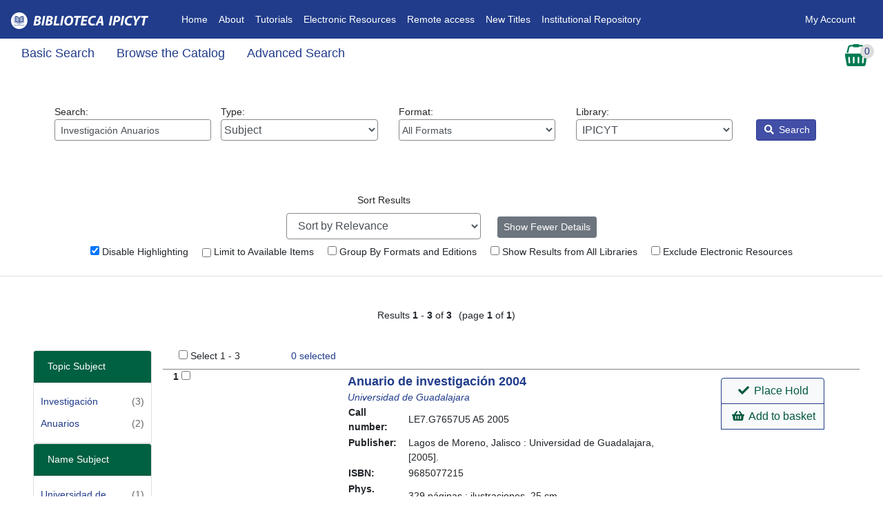

--- FILE ---
content_type: text/html; encoding=utf8
request_url: https://biblioteca.ipicyt.edu.mx/eg/opac/results?detail_record_view=1;no_highlight=1;query=Investigaci%C3%B3n%20Anuarios;qtype=subject
body_size: 76332
content:


<!DOCTYPE html>
<html lang='en-US'>
    <head prefix="og: http://ogp.me/ns#">
        <meta charset="utf-8" />
        <meta http-equiv="X-UA-Compatible" content="IE=edge" />
        
        <meta name = "viewport" content = "width=device-width, initial-scale = 1.0">
        <!--Added bootstrap dependancies-->
        <link rel="stylesheet" href="https://biblioteca.ipicyt.edu.mx/opac/deps/node_modules/bootstrap/dist/css/bootstrap.min.css?106352">
        <link rel="stylesheet"  href="https://biblioteca.ipicyt.edu.mx/opac/deps/node_modules/@fortawesome/fontawesome-free/css/all.css?106352" />
        <link rel="stylesheet"  href="https://biblioteca.ipicyt.edu.mx/opac/deps/node_modules/bootstrap-datepicker/dist/css/bootstrap-datepicker.css?106352" />
        <link rel="stylesheet"  href="https://biblioteca.ipicyt.edu.mx/css/skin/default/opac/semiauto.css?106352" />
        <link rel="stylesheet" href="/eg/opac/css/style.css?106352&amp;dir=ltr" />
          <link rel="stylesheet" href="/eg/opac/css/mediaQuery.css?106352" />
        

           

        
        
        

        <title>               Search Results: Investigación Anuarios - IPICYT</title>
        <link rel="unapi-server" type="application/xml" title="unAPI" href="/opac/extras/unapi" />
        <link type="application/opensearchdescription+xml" rel='search' title="IPICYT OpenSearch" href="/opac/extras/opensearch/1.1/CONS/-/osd.xml" />
        <meta name="robots" content="noindex,follow">
<meta property="og:title" content="Search Results: Investigación Anuarios" />
<meta property="og:site_name" content="IPICYT" />
        
        <style>
            @import "https://biblioteca.ipicyt.edu.mx/js/dojo/dijit/themes/tundra/tundra.css?106352";
        </style>
        

        
            



            



        
        




<script  src="https://biblioteca.ipicyt.edu.mx/opac/deps/node_modules/jquery/dist/jquery.min.js"></script>

		<script>
			$(document).ready(function(){
				$("#loginModal").on('shown.bs.modal', function(){
					$(this).find('#username_field').focus();
				});
                // password visibility eye
                let btn = document.getElementById('show_password');
                let input = document.getElementById('password_field');
                let icon = btn.querySelector('i');
                btn.addEventListener('click', () => {
                    if(input.type == 'password'){
                        input.type = 'text';
                        icon.setAttribute('class', 'fas fa-eye');
                        btn.setAttribute('aria-checked', 'true');
                        input.setAttribute('aria-description', "Your password is visible!");
                    }else {
                        input.type = 'password';
                        icon.setAttribute('class', 'fas fa-eye-slash');
                        btn.setAttribute('aria-checked', 'false');
                        input.setAttribute('aria-description', "Your password is not visible.");
                    }
                    input.focus();
                });
                let loginForm = document.getElementById('login_form');
                loginForm.addEventListener('submit', ()=>{
                    input.type = 'password';
                });
			});
		</script>

    </head>
    <body class="tundra d-flex flex-column min-vh-100">
        <h1 class="sr-only">Catalog</h1>
        
       <div class="mb-3">
        

<div id="header-wrap">
<nav class="navbar navbar-expand-lg navbar-dark ">
<!--Home-->
  <a class="navbar-brand" href="/eg/opac/"><img id="topnav_logo_image" alt="Evergreen Logo" src="https://biblioteca.ipicyt.edu.mx/opac/images/small_logo.png?106352" class="mr-2" /></a>

  <button class="navbar-toggler" type="button" data-toggle="collapse" data-target="#navbarNav" aria-controls="navbarNav" aria-expanded="false" aria-label="Toggle navigation">
    <span class="navbar-toggler-icon"></span>
  </button>
  <div class="collapse navbar-collapse" id="navbarNav">
  <!--Left Links-->


   <ul class="navbar-nav nav-fl px-3">
      <!--Link 1-->
      <li class="nav-item">
        <a class="nav-link" href="http://biblioteca.ipicyt.edu.mx/eg/opac/home">Home<span class="sr-only">(current)</span></a>
      </li>
        <!--Link 2-->
      <li class="nav-item">
        <a class="nav-link" href="http://www.ipicyt.edu.mx/Biblioteca/biblioteca_mision_vision.php" target="_blank">About</a>
      </li>
        <!--Link 3-->
      <li class="nav-item">
        <a class="nav-link" href="https://guias.ipicyt.edu.mx/" target="_blank">Tutorials</a>
      </li>
        <!--Link 4-->
      <li class="nav-item">
        <a class="nav-link" href="https://guias.ipicyt.edu.mx/subjects/databases.php?letter=All" target="_blank">Electronic Resources</a>
      </li>
 <!--Link 4x-->
      <li class="nav-item">
        <a class="nav-link" href="https://app.myloft.xyz/user/login?fromPreference=true&institute=cmgjb1izd1q56xr011m4jhfrj" target="_blank">Remote access</a>
      </li>
	 <!--Link 5-->
      <li class="nav-item">
        <a class="nav-link" href="https://ils.ipicyt.edu.mx/eg/opac/results?bookbag=24460;page=0;">New Titles</a>
      </li>
	 <!--Link 6-->
      <li class="nav-item">
        <a class="nav-link" href="https://repositorio.ipicyt.edu.mx/" target="_blank">Institutional Repository</a>
      </li>
    </ul>
    <!--Right Links-->
    <ul class="navbar-nav ml-auto nav-fr px-3">
      <!--If not signed in, show sign in button-->
    
        <li class="nav-item">
           
           <a href="#loginModal" data-toggle="modal" data-target="#loginModal" class="nav-link login">
            My Account </a>
        </li>
      <!--User is signed in-->
    
      <!--must end ul and div no matter the user state-->
    </ul>
       </div>



         </nav>



</div>

<div id="subheader-wrap">
 <div class="container-fluid">
<div class="row">
<div class="col">
    <nav class="nav secondary-nav">
        
        <a href="/eg/opac/home?detail_record_view=1;no_highlight=1;query=Investigaci%C3%B3n%20Anuarios;qtype=subject" class="nav-link search_catalog_lbl">Basic Search</a>
        

        
        <a href="/eg/opac/browse?detail_record_view=1;no_highlight=1;qtype=subject" class="nav-link browse_the_catalog_lbl">Browse the Catalog</a>
        

        
        <a href="/eg/opac/advanced?detail_record_view=1;no_highlight=1;query=Investigaci%C3%B3n%20Anuarios;qtype=subject" id="home_adv_search_link" class="nav-link adv_search_catalog_lbl">Advanced Search</a>
        

        
        
    </nav>
</div>
 
    <div class="col-auto">
        
  <div id="basket_actions">
  <div id="select_basket_action" class="dropdown">
      <a href="#" class="no-dec" id="cartDropdown" data-toggle="dropdown">
        <img id="cart_icon_image" src="https://biblioteca.ipicyt.edu.mx/images/cart-sm.png?106352" alt="View Basket">
         <div id="record_basket_count_floater">
            <span id="record_basket_count">0</span>
            <span class="sr-only">Records In Basket</span>
        </div>
      </a>
      <div class="dropdown-menu dropdown-menu-right" role="menu" aria-labelledby="cartDropdown">
        <a class="dropdown-item" role="menuitem"  href="/eg/opac/mylist?detail_record_view=1;no_highlight=1;query=Investigaci%C3%B3n%20Anuarios;qtype=subject"><i class="fas fa-glasses" aria-hidden="true"></i> View Basket</a>
        <a class="dropdown-item" role="menuitem"  href="/eg/opac/mylist/move?detail_record_view=1;no_highlight=1;query=Investigaci%C3%B3n%20Anuarios;qtype=subject;action=place_hold;entire_list=1"><i class="fas fa-book" aria-hidden="true"></i> Place Holds</a>
        <a class="dropdown-item" role="menuitem"  href="/eg/opac/mylist/print?detail_record_view=1;no_highlight=1;query=Investigaci%C3%B3n%20Anuarios;qtype=subject"><i class="fas fa-print" aria-hidden="true"></i> Print Title Details</a>
        <a class="dropdown-item" role="menuitem"  href="/eg/opac/mylist/email?detail_record_view=1;no_highlight=1;query=Investigaci%C3%B3n%20Anuarios;qtype=subject"><i class="fas fa-envelope" aria-hidden="true"></i> Email Title Details</a>
        
        <a class="dropdown-item" role="menuitem"  href="/eg/opac/myopac/lists?detail_record_view=1;no_highlight=1;query=Investigaci%C3%B3n%20Anuarios;qtype=subject;move_cart_by_default=1;from_basket=1"><i class="fas fa-list" aria-hidden="true"></i> Add Basket to Saved List</a>
        
        
        <a class="dropdown-item" role="menuitem"  href="/eg/opac/mylist/clear?detail_record_view=1;no_highlight=1;query=Investigaci%C3%B3n%20Anuarios;qtype=subject"><i class="fas fa-trash" aria-hidden="true"></i> Clear Basket</a>
      </div>
    </div>
  </div>

    </div>
</div>
</div>

 </div>





    <h2 class="sr-only">Search Results</h2>
    <form action="/eg/opac/results" method="get">
    <h3 class="sr-only">Catalog Search</h3>








<div id="search-wrapper" class="container-fluid">
    
    
    
    <div class="m-5">
    <div class="row">
     <!--Keyword-->
        <div class="col-sm-12 col-md">
        <span class='search_box_wrapper'>
            <label id="search_box_label" for="search_box" class="w-100">Search: 
            <input class="form-control form-control-sm" type="search" id="search_box" name="query" aria-label="Enter search query:" value="Investigación Anuarios"
                    data-instructions="Press down arrow for autocomplete"
                    data-listbox-name="autocomplete"
                    data-search-org="1" />
            </label>
        </span>
        </div>

        <!--Type-->
        <div class="col-sm-12 col-md">
        <label id="search_qtype_label" for="qtype" class="w-100">Type: 
<select class="form-control w-100" name="qtype" id="qtype"    title="Select query type:">
        <option value='keyword'>Keyword</option>
        <option value='title'>Title</option>
        <option value='jtitle'>Journal Title</option>
        <option value='author'>Author</option>
        <option value='subject' selected="selected">Subject</option>
        <option value='series'>Series</option>
    </select>
        </label>
        </div>


        <!-- Force next columns to break to new line below md breakpoint -->
        <div class="w-100 d-block d-md-none"></div>

         <!--Format-->
        <div class="col-sm-12 col-md">
        <label id="search_itype_label" for="search_itype_selector" class="w-100">Format: 
<select class="form-control form-control-sm w-100" id='search_itype_selector' name='fi:search_format' title="Select item type:">

    <option value=''>All Formats</option>

    <option value='book'>All Books</option>

    <option value='music'>All Music</option>

    <option value='video'>All Videos</option>

    <option value='casmusic'>Audiocassette music recording</option>

    <option value='blu-ray'>Blu-ray</option>

    <option value='braille'>Braille</option>

    <option value='casaudiobook'>Cassette audiobook</option>

    <option value='cdaudiobook'>CD Audiobook</option>

    <option value='cdmusic'>CD Music recording</option>

    <option value='dvd'>DVD</option>

    <option value='eaudio'>E-audio</option>

    <option value='ebook'>E-book</option>

    <option value='evideo'>E-video</option>

    <option value='equip'>Equipment, games, toys</option>

    <option value='kit'>Kit</option>

    <option value='lpbook'>Large Print Book</option>

    <option value='map'>Map</option>

    <option value='microform'>Microform</option>

    <option value='score'>Music Score</option>

    <option value='phonomusic'>Phonograph music recording</option>

    <option value='phonospoken'>Phonograph spoken recording</option>

    <option value='picture'>Picture</option>

    <option value='preloadedaudio'>Preloaded Audio</option>

    <option value='serial'>Serials and magazines</option>

    <option value='software'>Software and video games</option>

    <option value='vhs'>VHS</option>
</select>

        </label>
        </div>

         <!--Library-->
        <div class="col-sm-12 col-md">
        <label id="search_locg_label" for="search_org_selector" class="w-100">Library: 
    <select  id='search_org_selector'             title='Select search library'
            name='locg' class="form-control w-100">

        

            <option value='1' selected="selected"  class="org_unit">
                &nbsp;IPICYT
            </option>


            <option value='2'   class="org_unit">
                &nbsp;&nbsp;&nbsp;Biblioteca
            </option>


            <option value='4'   class="org_unit">
                &nbsp;&nbsp;&nbsp;&nbsp;&nbsp;Biblioteca Ipicyt
            </option>

    </select>        </label>
        </div>

        <!-- Force next columns to break to new line below md breakpoint -->
        <div class="w-100 d-block d-md-none"></div>

        <div class="col-auto ml-auto ml-md-1">
        <input id="detail" type="hidden" name="detail_record_view" value="1"/>
        <button id='search-submit-go' type="submit" class="btn btn-sm btn-opac"
            onclick='setTimeout(function(){$("search-submit-spinner").className=""; $("search-submit-go").className="hidden";}, 2000)'><i class="fas fa-search" aria-hidden="true"></i> Search</button>
        </div>
        <div class="col-auto mr-auto mr-md-1">
        <img id='search-submit-spinner' src='https://biblioteca.ipicyt.edu.mx/opac/images/progressbar_green.gif?106352' style='height:16px;width:16px;' class='hidden' alt='Search In Progress'/>
        </div>
    </div>
    </div>

    
    
    
    
      <div class="refine_search result_block_visible">
        <span id="filter_hits">[ <a href="#" onclick="getAdvLimits();return false;">2 filters applied</a> ]</span>
      </div>
    
    
        
        
    
    

    <script>
    function getAdvLimits() {
        var AdvLimitsClass = document.getElementById('adv_filter_results_block').classList;
        if (AdvLimitsClass.contains("adv_filter_results_hide")) {
           AdvLimitsClass.remove("adv_filter_results_hide");
        } else {
           AdvLimitsClass.add("adv_filter_results_hide");
        }
        if (AdvLimitsClass.contains("adv_filter_results_show")) {
           AdvLimitsClass.remove("adv_filter_results_show");
        } else {
           AdvLimitsClass.add("adv_filter_results_show");
        }
     }
     </script>
    <!-- Canonicalized query:

    core_limit(100000) badge_orgs(1) estimation_strategy(inclusion) skip_check(0) check_limit(1000) depth(0) #CD_documentLength #CD_meanHarmonic #CD_uniqueWords (subject: Investigación Anuarios)

    -->
    <!--
    <div id="breadcrumb">
        <a href="/eg/opac/home">Catalog Home</a> &gt;
    </div>
    -->
</div>

    <h3 class="sr-only">Additional search filters and navigation</h3>
    <div class="almost-content-wrapper border-bottom">

        
        
        <div class="container-fluid">

            <div id="results_header_inner">

                <div id="refine_hits" class="btn btn-secondary"><a onclick="getFacety();">Refine these results</a></div>
                <div id="return_to_hits" class="results_header_btns"><a onclick="getResulty();">Back to results</a></div>


            <div class="row">
            <div class="col">
                <div class="search-options text-center">
                    <div class="mx-auto">
                        <!-- ===== Drop Down ===== -->
                        <div class="search-option my-2">
                        <label for="opac.result.sort">Sort Results</label>
                            <select title="Search sorting"
    class="form-control" id='opac.result.sort'
    name="sort" onchange='this.form.submit()'>
    <option value=''>Sort by Relevance</option>
    <optgroup label='Sort by Title'>
        <option value='titlesort'>Title: A to Z</option>
        <option value='titlesort.descending'>Title: Z to A</option>
    </optgroup>
    <optgroup label='Sort by Author'>
        <option value='authorsort'>Author: A to Z</option>
        <option value='authorsort.descending'>Author: Z to A</option>
    </optgroup>
    <optgroup label='Sort by Publication Date'>
        <option value='pubdate.descending'>Date: Newest to Oldest</option>
        <option value='pubdate'>Date: Oldest to Newest</option>
    </optgroup>
    <optgroup label='Sort by Popularity'>
        <option value='popularity'>Most Popular</option>
<!-- Sorting by least popular items first is probably not an expected
     choice in production, but could be useful in cases where every
     record has at least one badge value assigned and you want
     to investigate the long tail.
-->
<!--
        <option value='popularity.descending'>Least Popular</option>
-->
        <option value='poprel'>Popularity Adjusted Relevance</option>
    </optgroup>
</select>

                        </div>
                        <!-- ===== Buttons ===== -->
                        <div class="search-option my-2">
                            
                            <a href="/eg/opac/results?detail_record_view=0;no_highlight=1;query=Investigaci%C3%B3n%20Anuarios;qtype=subject" class="btn btn-sm btn-secondary">Show Fewer Details</a> 
                        </div>                         
                    </div>
                </div>
            </div>
            </div>

            <div class="row">
            <div class="col">
                    <!-- ===== Checkboxes ===== -->
                    <div class="search-check">


                        <div class="search-filter m-2">
                            <label for="no_highlight">
                            <input type="checkbox" id="no_highlight" name="no_highlight" value="1"
                                onchange="search_modifier_onchange('no_highlight', this, true)"
                                 checked="checked" />
                            Disable Highlighting
                            </label>
                        </div>
                        

                        <div class="search-filter m-2">
                            <label for="limit_to_available">
                            <input type="checkbox" id="limit_to_available" name="modifier" value="available"
                            onchange="search_modifier_onchange('available', this, true)"
                             />
                            Limit to Available Items
                            </label>
                        </div>
                        

                        <div class="search-filter m-2">
                        <label for="metabib_search_modifier">
                            <input type="checkbox" id="metabib_search_modifier"
                                name="modifier" value="metabib"
                                onchange="search_modifier_onchange('metabib', this, true)"
                                 />
                            Group By Formats and Editions
                        </label>
                        </div>
                    
                    

                    <div class="search-filter m-2">
                        <label for="depth_sel" title="Select this option to expand your results to all libraries while retaining the priority of your selected librarys holdings.">
                            <input type="checkbox" id="depth_sel" name="depth" value="0"
                            onchange="this.form.submit()"
                             />
                            Show Results from All Libraries
                        </label>
                    </div>
                    
                    

                        <div class="search-filter m-2">
                        <label for='opac.result.excludeelec'>
                        <input type='checkbox' id='opac.result.excludeelec' name="fi:-search_format" value="electronic"
                            onchange="exclude_onchange(this)" />
                        Exclude Electronic Resources
                        </label>
                        </div>
                    
                   </div>
                   </div>

            </div>
            </div>
            </div>
        </div>
    </form>
    <div class="mx-5">
        <div class="row">
            <div id="results-page" class="col">
                








<div class="row">
    <div class="col-12">
    


    
<div class="results_header_nav1 py-4">


    <nav aria-label="Page navigation">
                <ul class='start_end_links_span pagination d-inline-flex'>
                </ul>
                </nav>

    <span class="result_number">Results <span class="result_count_number">1</span> - <span class="result_count_number">3</span> of <span class="result_count_number">3</span>
                <span class='padding-left-6'>(page <span class="result_count_number">1</span> of <span class="result_count_number">1</span>)
                </span>
    </span>
</div>

    </div>
</div>
<div class="row">
    <div class="col-xl-2 d-none d-xl-block">
        <div class="container-fluid my-3">
<div class="facet_box_wrapper row">


    <div class="facet-card w-100">
    <div class="card">
        <div class="card-header">
            <span class="title text-center">Topic Subject</span>

        </div>
        <div class="card-body">
            <div>
            
                    <div class="facet_template">
                        <div class="facet">
                            <a
                              title="Limit to results matching this term"
                              href='/eg/opac/results?detail_record_view=1;no_highlight=1;query=Investigaci%C3%B3n%20Anuarios;qtype=subject;facet=subject%7Ctopic%5BInvestigaci%C3%B3n%5D' rel="nofollow" vocab="">
                              Investigación
                            </a>
                        </div>
                        <div class="count">(3)</div>
                    </div>

                

            
                    <div class="facet_template">
                        <div class="facet">
                            <a
                              title="Limit to results matching this term"
                              href='/eg/opac/results?detail_record_view=1;no_highlight=1;query=Investigaci%C3%B3n%20Anuarios;qtype=subject;facet=subject%7Ctopic%5BAnuarios%5D' rel="nofollow" vocab="">
                              Anuarios
                            </a>
                        </div>
                        <div class="count">(2)</div>
                    </div>

                

            </div>
            <span class="float-right">
                
            </span>
            </div>

        </div> <!-- box_wrapper -->
    </div> <!-- facet_box_temp -->


    <div class="facet-card w-100">
    <div class="card">
        <div class="card-header">
            <span class="title text-center">Name Subject</span>

        </div>
        <div class="card-body">
            <div>
            
                    <div class="facet_template">
                        <div class="facet">
                            <a
                              title="Limit to results matching this term"
                              href='/eg/opac/results?detail_record_view=1;no_highlight=1;query=Investigaci%C3%B3n%20Anuarios;qtype=subject;facet=subject%7Cname%5BUniversidad%20de%20Guadalajara.%20Centro%20Universitario%20de%20los%20Lagos%5D' rel="nofollow" vocab="">
                              Universidad de Guadalajara. Centro Universitario de los Lagos
                            </a>
                        </div>
                        <div class="count">(1)</div>
                    </div>

                

            </div>
            <span class="float-right">
                
            </span>
            </div>

        </div> <!-- box_wrapper -->
    </div> <!-- facet_box_temp -->


</div> <!-- facet_box_wrapper -->
</div>

    </div>
    <div id="result_table_div" class="border-bottom col-12 col-xl-10 px-3">
        <div id="result_block" class="result_block_visible">
            
            <div id="record_selector_block" class="mx-2 hidden">
                <input type="checkbox" id="select_all_records" />
                <label for="select_all_records">Select 1 - 3</label>
                <span id="selected_records_summary">
                <a href="/eg/opac/mylist?detail_record_view=1;no_highlight=1;query=Investigaci%C3%B3n%20Anuarios;qtype=subject" class="no-dec" rel="nofollow" vocab="">
                    <span id="selected_records_count">0

                    </span>
                            selected
                </a></span>
                <span id="hit_selected_record_limit" class="hidden">Reached limit!</span>
                <a id="clear_basket" href="#">Clear basket</a>
            </div>
            


                
                    <div class="row" style="border-top: 1px solid grey;">

                    <!--Count&Checkboxes-->
                        <div class="col-lg-1">
                            <div class="results_row_count"> 
                                <label for="select-43117">1</label>
                                <input type="checkbox" id="select-43117"
                                    
                                    title="Add to Basket"
                                    aria-label="Add to Basket"
                                    class="result_record_selector" value="43117" />
                                
                            </div>
                        </div>
                        <!--Cover Image-->
                        <div class='col-sm-2 text-center' id="result43117">
                            <a href="/eg/opac/record/43117?detail_record_view=1;no_highlight=1;query=Investigaci%C3%B3n%20Anuarios;qtype=subject"><img alt=""
                            id='item_jacket43117' class='my-2 img-fluid'
                            src='https://biblioteca.ipicyt.edu.mx/opac/extras/ac/jacket/large/r/43117' style="max-height:150px;" /></a><br />
                        </div>
                            <!--Info-->
                        <div class='result_table_title_cell col'>
                            <div class="row align-items-start">
                                <div class="result_metadata col-md-8 col-12">
                                    
                                    <abbr class="unapi-id" title='tag:biblioteca.ipicyt.edu.mx,2026:biblio-record_entry/43117'></abbr>
                                    
                                    <a class='record_title search_link' id='record_43117'
                                        href="/eg/opac/record/43117?detail_record_view=1;no_highlight=1;query=Investigaci%C3%B3n%20Anuarios;qtype=subject"
                                        title="Display record details for &quot;Anuario de investigación 2004 / Universidad...">
                                        Anuario de investigación 2004
                                    </a>
                                    <span class="mx-2">
                                    </span>
                                        

                                    <div>
                                    
                                        <a  title="Perform an Author Search"
                                            class="record_author"
                                            href="/eg/opac/results?detail_record_view=1;no_highlight=1;qtype=author;query=Universidad%20de%20Guadalajara%20" rel="nofollow" vocab="">Universidad de Guadalajara</a>
                                    

                                    </div>


                                        
                                        <table
                                            role="presentation"
                                            title="Record Holdings Summary"
                                            class="table_no_border_space table_no_border results_info_table container-fluid">

                                            
                                            <tr class='result_table_title_cell'>
                                                <td valign='top'><strong>Call number:</strong></td>
                                                <td>LE7.G7657U5 A5  2005</td>
                                            </tr>
                                            
                                            <!-- These fields are visible when viewing the results page in 'detailed' mode -->
                                            
                                            <!-- Do not show publication-specific information on a metarecord search results page -->
                                            
                                            <tr>
                                                <td valign="top"><strong>Publisher:</strong></td>
                                                <td>Lagos de Moreno, Jalisco : Universidad de Guadalajara, [2005].                                                </td>
                                            </tr>
                                            
                                            
                                            <tr>
                                                <td valign="top"><strong>ISBN:</strong></td>
                                                <td>9685077215</td>
                                            </tr>
                                            

                                            
                                            
                                                <tr >
                                                    <td valign="top"><strong>Phys. Desc.:</strong></td>
                                                    <td>329 páginas : ilustraciones, 25 cm.</td>
                                                </tr>
                                            
                                            
                                            
                                            <tr  class='result_table_title_cell container-fluid'>
                                                <td colspan="2">
                                                    <table role="presentation" title="Record Holdings Details" class='container-fluid table table-hover mt-4 miniTable holdingsTable'>
                                                        <thead>
                                                            <tr>
                                                                <th>Location</th>
                                                                <th>Shelving Location</th>
                                                                <th>Call Number</th>
                                                                <th>Status</th>
                                                            </tr>
                                                        </thead>
                                                    <tbody>
                                                    
                                                        <tr mobile-count="#1">
                                                            <td mobile-title="Location"><span class="sr-only">Location </span><a target="_blank" property="offeredBy" typeof="Library" href="/eg/opac/library/BR1"><span property="name">Biblioteca Ipicyt</span></a>
</td>
                                                            <td mobile-title="Shelving Location"><span class="sr-only">Shelving Location </span>Coleccion General</td>
                                                            <td mobile-title="Call Number"><span class="sr-only">Call Number </span>LE7.G7657U5 A5  2005</td>
                                                            <td mobile-title="Status"><span class="sr-only">Status </span>Available</td>
                                                        </tr>
                                                    
                                                    </tbody>
                                                    </table>
                                                </td>
                                            </tr>
                                         <!-- END detail_record_view -->
                                    </table>
                                    
                                    
<div class="result_count">

    1 of 1 copy available at IPICYT.

</div>

                                    
                                    
                                    

                                </div>


                                <div class="col-md-4">
                                    <div class="result_table_utils row">
                                        <div class="btn-group-vertical mx-auto my-2" >
                                        



                                        <!--Place Hold Button -->
                                       
                                        <a role="button" href="/eg/opac/place_hold?detail_record_view=1;no_highlight=1;query=Investigaci%C3%B3n%20Anuarios;qtype=subject;hold_type=T;hold_source_page=%2Feg%2Fopac%2Fresults%3Fdetail_record_view%3D1%3Bno_highlight%3D1%3Bquery%3DInvestigaci%25C3%25B3n%2520Anuarios%3Bqtype%3Dsubject;hold_target=43117"
                                            title="Place Hold on Anuario de investigación 2004 / Universidad de Guadalajara."
                                            class="btn btn-action" rel="nofollow" vocab="">
                                            <i class="fas fa-check" aria-hidden="true"></i>
                                            <span class="result_place_hold">Place Hold</span>
                                        </a>
                                       
                                        <!-- eBook Buttons -->
                                        <!--Basket and My Lists Buttons -->
                                        
                                                
                                                
                                                
                                                <a href="/eg/opac/mylist/add?record=43117;anchor=record_43117" id="mylist_add_43117"
                                                    data-recid="43117" data-action="add"
                                                    role="button" class="mylist_action btn btn-action "
                                                                                                        title="Add Anuario de investigación 2004 / Universidad de Guadalajara. to basket" rel="nofollow" vocab="">
                                                    <i class="fas fa-shopping-basket" aria-hidden="true"></i>
                                                    Add to basket
                                                </a>

                                                <a href="/eg/opac/mylist/delete?anchor=record_43117;record=43117" id="mylist_delete_43117"
                                                    data-recid="43117" data-action="delete" role="button"
                                                    class="mylist_action btn btn-action hidden"
                                                    title="Remove Anuario de investigación 2004 / Universidad de Guadalajara. from basket" rel="nofollow" vocab="">
                                                    <i class="fas fa-minus-circle" aria-hidden="true"></i>
                                                    Remove from basket
                                                </a>
                                                
                                                
                                                
                                        

                                        <!--Added Content - Content Cafe -->
                                        
                                        </div>
                                        </div>
                                    </div>
                                </div>
                            </div></div>

                    
                    <div class="row" style="border-top: 1px solid grey;">

                    <!--Count&Checkboxes-->
                        <div class="col-lg-1">
                            <div class="results_row_count"> 
                                <label for="select-2359">2</label>
                                <input type="checkbox" id="select-2359"
                                    
                                    title="Add to Basket"
                                    aria-label="Add to Basket"
                                    class="result_record_selector" value="2359" />
                                
                            </div>
                        </div>
                        <!--Cover Image-->
                        <div class='col-sm-2 text-center' id="result2359">
                            <a href="/eg/opac/record/2359?detail_record_view=1;no_highlight=1;query=Investigaci%C3%B3n%20Anuarios;qtype=subject"><img alt=""
                            id='item_jacket2359' class='my-2 img-fluid'
                            src='https://biblioteca.ipicyt.edu.mx/opac/extras/ac/jacket/large/r/2359' style="max-height:150px;" /></a><br />
                        </div>
                            <!--Info-->
                        <div class='result_table_title_cell col'>
                            <div class="row align-items-start">
                                <div class="result_metadata col-md-8 col-12">
                                    
                                    <abbr class="unapi-id" title='tag:biblioteca.ipicyt.edu.mx,2026:biblio-record_entry/2359'></abbr>
                                    
                                    <a class='record_title search_link' id='record_2359'
                                        href="/eg/opac/record/2359?detail_record_view=1;no_highlight=1;query=Investigaci%C3%B3n%20Anuarios;qtype=subject"
                                        title="Display record details for &quot;Anuario 1999 :   Centros públicos de invest...">
                                        Anuario 1999 : Centros públicos de investigación sistema SEP - CONACYT
                                    </a>
                                    <span class="mx-2">
                                    </span>
                                        

                                    <div>
                                    
                                        <a  title="Perform an Author Search"
                                            class="record_author"
                                            href="/eg/opac/results?detail_record_view=1;no_highlight=1;qtype=author;query=Consejo%20Nacional%20de%20Ciencia%20y%20Tecnolog%C3%ADa%20%20M%C3%A9xico%20%20" rel="nofollow" vocab="">Consejo Nacional de Ciencia y Tecnología (México)</a>
                                    

                                    </div>


                                        
                                        <table
                                            role="presentation"
                                            title="Record Holdings Summary"
                                            class="table_no_border_space table_no_border results_info_table container-fluid">

                                            
                                            <tr class='result_table_title_cell'>
                                                <td valign='top'><strong>Call number:</strong></td>
                                                <td>Q179.9 C6 A5 2000</td>
                                            </tr>
                                            
                                            <!-- These fields are visible when viewing the results page in 'detailed' mode -->
                                            
                                            <!-- Do not show publication-specific information on a metarecord search results page -->
                                            
                                            <tr>
                                                <td valign="top"><strong>Publisher:</strong></td>
                                                <td>México, D. F. :   Consejo Nacional de Ciencia y Tecnología,   c2000.                                                </td>
                                            </tr>
                                            
                                            
                                            <tr>
                                                <td valign="top"><strong>ISBN:</strong></td>
                                                <td>9688232793</td>
                                            </tr>
                                            

                                            
                                            
                                                <tr >
                                                    <td valign="top"><strong>Phys. Desc.:</strong></td>
                                                    <td>692 p. :   tabs. ;   28 cm.</td>
                                                </tr>
                                            
                                            
                                            
                                            <tr  class='result_table_title_cell container-fluid'>
                                                <td colspan="2">
                                                    <table role="presentation" title="Record Holdings Details" class='container-fluid table table-hover mt-4 miniTable holdingsTable'>
                                                        <thead>
                                                            <tr>
                                                                <th>Location</th>
                                                                <th>Shelving Location</th>
                                                                <th>Call Number</th>
                                                                <th>Status</th>
                                                            </tr>
                                                        </thead>
                                                    <tbody>
                                                    
                                                        <tr mobile-count="#1">
                                                            <td mobile-title="Location"><span class="sr-only">Location </span><a target="_blank" property="offeredBy" typeof="Library" href="/eg/opac/library/BR1"><span property="name">Biblioteca Ipicyt</span></a>
</td>
                                                            <td mobile-title="Shelving Location"><span class="sr-only">Shelving Location </span>Coleccion General</td>
                                                            <td mobile-title="Call Number"><span class="sr-only">Call Number </span>Q179.9 C6 A5 2000</td>
                                                            <td mobile-title="Status"><span class="sr-only">Status </span>Available</td>
                                                        </tr>
                                                    
                                                        <tr mobile-count="#2">
                                                            <td mobile-title="Location"><span class="sr-only">Location </span><a target="_blank" property="offeredBy" typeof="Library" href="/eg/opac/library/BR1"><span property="name">Biblioteca Ipicyt</span></a>
</td>
                                                            <td mobile-title="Shelving Location"><span class="sr-only">Shelving Location </span>Coleccion General</td>
                                                            <td mobile-title="Call Number"><span class="sr-only">Call Number </span>Q179.9 C6 A5 2000</td>
                                                            <td mobile-title="Status"><span class="sr-only">Status </span>Available</td>
                                                        </tr>
                                                    
                                                    </tbody>
                                                    </table>
                                                </td>
                                            </tr>
                                         <!-- END detail_record_view -->
                                    </table>
                                    
                                    
<div class="result_count">

    2 of 2 copies available at IPICYT.

</div>

                                    
                                    
                                    

                                </div>


                                <div class="col-md-4">
                                    <div class="result_table_utils row">
                                        <div class="btn-group-vertical mx-auto my-2" >
                                        



                                        <!--Place Hold Button -->
                                       
                                        <a role="button" href="/eg/opac/place_hold?detail_record_view=1;no_highlight=1;query=Investigaci%C3%B3n%20Anuarios;qtype=subject;hold_type=T;hold_source_page=%2Feg%2Fopac%2Fresults%3Fdetail_record_view%3D1%3Bno_highlight%3D1%3Bquery%3DInvestigaci%25C3%25B3n%2520Anuarios%3Bqtype%3Dsubject;hold_target=2359"
                                            title="Place Hold on Anuario 1999 :   Centros públicos de investigación sistem..."
                                            class="btn btn-action" rel="nofollow" vocab="">
                                            <i class="fas fa-check" aria-hidden="true"></i>
                                            <span class="result_place_hold">Place Hold</span>
                                        </a>
                                       
                                        <!-- eBook Buttons -->
                                        <!--Basket and My Lists Buttons -->
                                        
                                                
                                                
                                                
                                                <a href="/eg/opac/mylist/add?record=2359;anchor=record_2359" id="mylist_add_2359"
                                                    data-recid="2359" data-action="add"
                                                    role="button" class="mylist_action btn btn-action "
                                                                                                        title="Add Anuario 1999 :   Centros públicos de investigación sistema SEP - CONACYT /   Consejo Nacional de Ciencia y Tecnología. to basket" rel="nofollow" vocab="">
                                                    <i class="fas fa-shopping-basket" aria-hidden="true"></i>
                                                    Add to basket
                                                </a>

                                                <a href="/eg/opac/mylist/delete?anchor=record_2359;record=2359" id="mylist_delete_2359"
                                                    data-recid="2359" data-action="delete" role="button"
                                                    class="mylist_action btn btn-action hidden"
                                                    title="Remove Anuario 1999 :   Centros públicos de investigación sistema SEP - CONACYT /   Consejo Nacional de Ciencia y Tecnología. from basket" rel="nofollow" vocab="">
                                                    <i class="fas fa-minus-circle" aria-hidden="true"></i>
                                                    Remove from basket
                                                </a>
                                                
                                                
                                                
                                        

                                        <!--Added Content - Content Cafe -->
                                        
                                        </div>
                                        </div>
                                    </div>
                                </div>
                            </div></div>

                    
                    <div class="row" style="border-top: 1px solid grey;">

                    <!--Count&Checkboxes-->
                        <div class="col-lg-1">
                            <div class="results_row_count"> 
                                <label for="select-2360">3</label>
                                <input type="checkbox" id="select-2360"
                                    
                                    title="Add to Basket"
                                    aria-label="Add to Basket"
                                    class="result_record_selector" value="2360" />
                                
                            </div>
                        </div>
                        <!--Cover Image-->
                        <div class='col-sm-2 text-center' id="result2360">
                            <a href="/eg/opac/record/2360?detail_record_view=1;no_highlight=1;query=Investigaci%C3%B3n%20Anuarios;qtype=subject"><img alt=""
                            id='item_jacket2360' class='my-2 img-fluid'
                            src='https://biblioteca.ipicyt.edu.mx/opac/extras/ac/jacket/large/r/2360' style="max-height:150px;" /></a><br />
                        </div>
                            <!--Info-->
                        <div class='result_table_title_cell col'>
                            <div class="row align-items-start">
                                <div class="result_metadata col-md-8 col-12">
                                    
                                    <abbr class="unapi-id" title='tag:biblioteca.ipicyt.edu.mx,2026:biblio-record_entry/2360'></abbr>
                                    
                                    <a class='record_title search_link' id='record_2360'
                                        href="/eg/opac/record/2360?detail_record_view=1;no_highlight=1;query=Investigaci%C3%B3n%20Anuarios;qtype=subject"
                                        title="Display record details for &quot;Anuario 1998 :   Centros públicos de invest...">
                                        Anuario 1998 : Centros públicos de investigación sistema SEP - CONACYT
                                    </a>
                                    <span class="mx-2">
                                    </span>
                                        

                                    <div>
                                    
                                        <a  title="Perform an Author Search"
                                            class="record_author"
                                            href="/eg/opac/results?detail_record_view=1;no_highlight=1;qtype=author;query=Consejo%20Nacional%20de%20Ciencia%20y%20Tecnolog%C3%ADa%20%20M%C3%A9xico%20%20" rel="nofollow" vocab="">Consejo Nacional de Ciencia y Tecnología (México)</a>
                                    

                                    </div>


                                        
                                        <table
                                            role="presentation"
                                            title="Record Holdings Summary"
                                            class="table_no_border_space table_no_border results_info_table container-fluid">

                                            
                                            <tr class='result_table_title_cell'>
                                                <td valign='top'><strong>Call number:</strong></td>
                                                <td>Q179.9 C6 A5 2000</td>
                                            </tr>
                                            
                                            <!-- These fields are visible when viewing the results page in 'detailed' mode -->
                                            
                                            <!-- Do not show publication-specific information on a metarecord search results page -->
                                            
                                            <tr>
                                                <td valign="top"><strong>Publisher:</strong></td>
                                                <td>México, D. F. :   Consejo Nacional de Ciencia y Tecnología,   c2000.                                                </td>
                                            </tr>
                                            
                                            
                                            <tr>
                                                <td valign="top"><strong>ISBN:</strong></td>
                                                <td>9688232785</td>
                                            </tr>
                                            

                                            
                                            
                                                <tr >
                                                    <td valign="top"><strong>Phys. Desc.:</strong></td>
                                                    <td>692 p. :   tabs. ;   28 cm.</td>
                                                </tr>
                                            
                                            
                                            
                                            <tr  class='result_table_title_cell container-fluid'>
                                                <td colspan="2">
                                                    <table role="presentation" title="Record Holdings Details" class='container-fluid table table-hover mt-4 miniTable holdingsTable'>
                                                        <thead>
                                                            <tr>
                                                                <th>Location</th>
                                                                <th>Shelving Location</th>
                                                                <th>Call Number</th>
                                                                <th>Status</th>
                                                            </tr>
                                                        </thead>
                                                    <tbody>
                                                    
                                                        <tr mobile-count="#1">
                                                            <td mobile-title="Location"><span class="sr-only">Location </span><a target="_blank" property="offeredBy" typeof="Library" href="/eg/opac/library/BR1"><span property="name">Biblioteca Ipicyt</span></a>
</td>
                                                            <td mobile-title="Shelving Location"><span class="sr-only">Shelving Location </span>Coleccion General</td>
                                                            <td mobile-title="Call Number"><span class="sr-only">Call Number </span>Q179.9 C6 A5 2000</td>
                                                            <td mobile-title="Status"><span class="sr-only">Status </span>Available</td>
                                                        </tr>
                                                    
                                                        <tr mobile-count="#2">
                                                            <td mobile-title="Location"><span class="sr-only">Location </span><a target="_blank" property="offeredBy" typeof="Library" href="/eg/opac/library/BR1"><span property="name">Biblioteca Ipicyt</span></a>
</td>
                                                            <td mobile-title="Shelving Location"><span class="sr-only">Shelving Location </span>Coleccion General</td>
                                                            <td mobile-title="Call Number"><span class="sr-only">Call Number </span>Q179.9 C6 A5 2000</td>
                                                            <td mobile-title="Status"><span class="sr-only">Status </span>Available</td>
                                                        </tr>
                                                    
                                                    </tbody>
                                                    </table>
                                                </td>
                                            </tr>
                                         <!-- END detail_record_view -->
                                    </table>
                                    
                                    
<div class="result_count">

    2 of 2 copies available at IPICYT.

</div>

                                    
                                    
                                    

                                </div>


                                <div class="col-md-4">
                                    <div class="result_table_utils row">
                                        <div class="btn-group-vertical mx-auto my-2" >
                                        



                                        <!--Place Hold Button -->
                                       
                                        <a role="button" href="/eg/opac/place_hold?detail_record_view=1;no_highlight=1;query=Investigaci%C3%B3n%20Anuarios;qtype=subject;hold_target=2360;hold_source_page=%2Feg%2Fopac%2Fresults%3Fdetail_record_view%3D1%3Bno_highlight%3D1%3Bquery%3DInvestigaci%25C3%25B3n%2520Anuarios%3Bqtype%3Dsubject;hold_type=T"
                                            title="Place Hold on Anuario 1998 :   Centros públicos de investigación sistem..."
                                            class="btn btn-action" rel="nofollow" vocab="">
                                            <i class="fas fa-check" aria-hidden="true"></i>
                                            <span class="result_place_hold">Place Hold</span>
                                        </a>
                                       
                                        <!-- eBook Buttons -->
                                        <!--Basket and My Lists Buttons -->
                                        
                                                
                                                
                                                
                                                <a href="/eg/opac/mylist/add?anchor=record_2360;record=2360" id="mylist_add_2360"
                                                    data-recid="2360" data-action="add"
                                                    role="button" class="mylist_action btn btn-action "
                                                                                                        title="Add Anuario 1998 :   Centros públicos de investigación sistema SEP - CONACYT /   Consejo Nacional de Ciencia y Tecnología. to basket" rel="nofollow" vocab="">
                                                    <i class="fas fa-shopping-basket" aria-hidden="true"></i>
                                                    Add to basket
                                                </a>

                                                <a href="/eg/opac/mylist/delete?record=2360;anchor=record_2360" id="mylist_delete_2360"
                                                    data-recid="2360" data-action="delete" role="button"
                                                    class="mylist_action btn btn-action hidden"
                                                    title="Remove Anuario 1998 :   Centros públicos de investigación sistema SEP - CONACYT /   Consejo Nacional de Ciencia y Tecnología. from basket" rel="nofollow" vocab="">
                                                    <i class="fas fa-minus-circle" aria-hidden="true"></i>
                                                    Remove from basket
                                                </a>
                                                
                                                
                                                
                                        

                                        <!--Added Content - Content Cafe -->
                                        
                                        </div>
                                        </div>
                                    </div>
                                </div>
                            </div></div>

                    

    </div>



<div class="facet_sidebar_hidden" id="facet_sidebar">
    <h3 class="sr-only">Search Results Facets</h3>
    <h3 class="sr-only">Search Results List</h3>
</div>
</div>

</div>
<div class="col-12">
<div class="result_footer_nav1">
    
<div class="results_header_nav1 py-4">


    <nav aria-label="Page navigation">
                <ul class='start_end_links_span pagination d-inline-flex'>
                </ul>
                </nav>

    <span class="result_number">Results <span class="result_count_number">1</span> - <span class="result_count_number">3</span> of <span class="result_count_number">3</span>
                <span class='padding-left-6'>(page <span class="result_count_number">1</span> of <span class="result_count_number">1</span>)
                </span>
    </span>
</div>

</div>
</div>
<div class="d-xl-none d-block">
<div class="container-fluid my-3">
<div class="facet_box_wrapper row">


    <div class="facet-card w-100">
    <div class="card">
        <div class="card-header">
            <span class="title text-center">Topic Subject</span>

        </div>
        <div class="card-body">
            <div>
            
                    <div class="facet_template">
                        <div class="facet">
                            <a
                              title="Limit to results matching this term"
                              href='/eg/opac/results?detail_record_view=1;no_highlight=1;query=Investigaci%C3%B3n%20Anuarios;qtype=subject;facet=subject%7Ctopic%5BInvestigaci%C3%B3n%5D' rel="nofollow" vocab="">
                              Investigación
                            </a>
                        </div>
                        <div class="count">(3)</div>
                    </div>

                

            
                    <div class="facet_template">
                        <div class="facet">
                            <a
                              title="Limit to results matching this term"
                              href='/eg/opac/results?detail_record_view=1;no_highlight=1;query=Investigaci%C3%B3n%20Anuarios;qtype=subject;facet=subject%7Ctopic%5BAnuarios%5D' rel="nofollow" vocab="">
                              Anuarios
                            </a>
                        </div>
                        <div class="count">(2)</div>
                    </div>

                

            </div>
            <span class="float-right">
                
            </span>
            </div>

        </div> <!-- box_wrapper -->
    </div> <!-- facet_box_temp -->


    <div class="facet-card w-100">
    <div class="card">
        <div class="card-header">
            <span class="title text-center">Name Subject</span>

        </div>
        <div class="card-body">
            <div>
            
                    <div class="facet_template">
                        <div class="facet">
                            <a
                              title="Limit to results matching this term"
                              href='/eg/opac/results?detail_record_view=1;no_highlight=1;query=Investigaci%C3%B3n%20Anuarios;qtype=subject;facet=subject%7Cname%5BUniversidad%20de%20Guadalajara.%20Centro%20Universitario%20de%20los%20Lagos%5D' rel="nofollow" vocab="">
                              Universidad de Guadalajara. Centro Universitario de los Lagos
                            </a>
                        </div>
                        <div class="count">(1)</div>
                    </div>

                

            </div>
            <span class="float-right">
                
            </span>
            </div>

        </div> <!-- box_wrapper -->
    </div> <!-- facet_box_temp -->


</div> <!-- facet_box_wrapper -->
</div>

</div>
<script>
resultBlock = document.getElementById('result_block');
resultButton = document.getElementById('return_to_hits');
facetSidebar = document.getElementById('facet_sidebar');
facetButton =  document.getElementById('refine_hits');
function getFacety() {
    resultBlock.setAttribute('class', 'result_block_hidden');
    resultButton.setAttribute('class', 'results_header_btns result_block_visible');
    facetSidebar.setAttribute('class', 'facet_sidebar_visible');
    facetButton.setAttribute('class', 'result_block_hidden');
    window.location.hash = 'return_to_hits';
}
function getResulty() {
    resultBlock.setAttribute('class', 'result_block_visible');
    resultButton.setAttribute('class', 'result_block_hidden');
    facetSidebar.setAttribute('class', 'facet_sidebar_hidden');
    facetButton.setAttribute('class', 'results_header_btns result_block_visible');
    window.location.hash = 'refine_hits';
}
</script>

            </div>
        </div>
    </div>
        </div>
        
        

<div class="modal fade" id="loginModal" tabindex="-1" role="dialog" aria-hidden="true">
  <div class="modal-dialog modal-dialog-centered" role="document">
    <div class="modal-content">
      <div class="modal-header">
        <h1 class="modal-title" id="exampleModalLabel">Login To Evergreen</h1>
        <button type="button" class="close" data-dismiss="modal" aria-label=Close>
          <i class="fas fa-times" aria-hidden="true"></i>
        </button>
      </div>
      <div class="modal-body">
    

      

     <form id="login_form" method='post' action="/eg/opac/login?redirect_to=%2Feg%2Fopac%2Fmyopac%2Fmain">
<div class='container'>
    
    <div class="row">
        <div class="col-sm w-50">
            <label for='username_field' class="lbl1" >Library Card Number
            <a href="#" title="<div>
Please enter your full library card number.
<br>
Example: 12340001234567
</div>" data-html="true" data-toggle="tooltip">
            <i class="fas fa-question-circle"></i></a></label>
        </div>
        <div class="col-sm w-50">
            <label for="password_field" class="lbl1" >PIN
            <a href="#" title="<div>First time logging in?<br> Use the last 4 digits of your phone number. <br> Example: 0926
</div>
" data-html="true" data-toggle="tooltip">
            <i class="fas fa-question-circle"></i></a></label>
        </div>
    </div>
    <div class="row">
        <div class="col-sm w-50">
            <input class="form-control" type='text' id="username_field" name="username"/>
        </div>
        <div class="col-sm w-50">
            <div class="input-group">
				<input class="form-control" id="password_field" name="password" type="password"
					spellcheck="false" autocomplete="false" autocapitalize="none" aria-description="Your password is not visible."/>
				<button id="show_password" class="input-group-text pointer" type="button" role="checkbox">
					<i class="fas fa-eye-slash"></i>
				</button>
            </div>
        </div>
    </div>
    <div class="row">
        <div class="col-sm w-50">
                    
        </div>
        <div class="col-sm w-50">
            
                <a href='/eg/opac/password_reset'>Forgot Your Password?  </a>
            
        </div>
    </div>
    
</div>

    <div class="mx-auto row">

        <div style="clear: both; padding-top: 15px;" class="col-12">
        </div>

        <input id="client_tz_id" name="client_tz" type="hidden" />
        </div>
  </div>
    

      <div class="modal-footer">
      <div class="mr-auto">
        <input type='hidden' name='redirect_to' value='https://biblioteca.ipicyt.edu.mx/eg/opac/myopac/main'/>
        <input type="checkbox" name="persist" id="login_persist" class="mr-1"/>
        <label for="login_persist"> Stay logged in?</label>
      </div>

        <button type="button" class="btn btn-secondary" data-dismiss="modal"><i class="fas fa-times" aria-hidden="true"></i> Close</button>
        <button type="submit" class="btn btn-confirm"><i class="fas fa-sign-in-alt" aria-hidden="true"></i> Log in</button>
      </div>
      </form>
    </div>
  </div>
</div>

        
        <h2 class="sr-only">Additional Resources</h2>
        
<div id="footer-wrap" class="mt-auto">
<div id="footer">
<div class="row mx-0">
<div class="col-12 col-lg-3">
    
</div>
<div class="col-12 col-lg-6">
    <nav class="navbar navbar-expand-lg navbar-dark ">
    <div class="row w-100">
        <div class="col-12">
            <ul class="navbar-nav">
                <!--Link 1-->
            
                <li class="nav-item"><a class="nav-link" href="http://biblioteca.ipicyt.edu.mx/eg/opac/home">Home</a></li>
            
                <li class="nav-item"><a class="nav-link" href="http://www.ipicyt.edu.mx/Biblioteca/biblioteca_mision_vision.php" target="_blank">About</a></li>
                <li class="nav-item"><a class="nav-link" href="https://guias.ipicyt.edu.mx/" target="_blank">Tutorials</a></li>
                <li class="nav-item"><a class="nav-link" href="https://guias.ipicyt.edu.mx/subjects/databases.php?letter=All" target="_blank">Electronic Resources</a></li>
		<li class="nav-item"><a class="nav-link" href="https://app.myloft.xyz/user/login?fromPreference=true&institute=cmgjb1izd1q56xr011m4jhfrj" target="_blank">Remote access</a></li>
                <li class="nav-item"><a class="nav-link" href="https://ils.ipicyt.edu.mx/eg/opac/results?bookbag=24460;page=0;">New Titles</a></li>
                <li class="nav-item"><a class="nav-link" href="https://repositorio.ipicyt.edu.mx/" target="_blank">Institutional Repository</a></li>
            </ul>
        </div>
    </div>
    </nav>
     

      <div id="copyright_text" class="mt-3">
        Copyright &copy; 2006-2026 Georgia Public Library Service, and others
    <div id="footer_logo">
        Powered by
        <a href="http://evergreen-ils.org">
            <img id="footer_logo_image" src="https://biblioteca.ipicyt.edu.mx/opac/images/eg_tiny_logo.png?106352"
                alt="Evergreen"
            />
        </a></br>
<span id="siteseal"><script async type="text/javascript" src="https://seal.godaddy.com/getSeal?sealID=9072FHaXsigqZeabLDnu2ThnjQd5tyGZcKhyjNWRr0HI0YxS15Da1qgahoKy"></script></span>
    </div>
    </div>
   
</div>
 <div class="col-12 col-lg-3">
</div>

    </div>
    </div>
</div>



        


<script  src="https://biblioteca.ipicyt.edu.mx/js/ui/default/opac/simple.js?106352"></script>
<!--
This file allows us to bring TT2 i18n'ized strings
to js source files, via js blob.
-->
<script>
    // Add a boost-style format function to JavaScript string.
    // Implementation stolen from StackOverflow:
    // https://stackoverflow.com/questions/610406/javascript-equivalent-to-printf-string-format
    String.prototype.format = function() {
        var args = arguments;
        return this.replace(/{(\d+)}/g, function(match, number) {
        return typeof args[number] != 'undefined'
            ? args[number]
            : match;
        });
    };

    var eg_opac_i18n = {};

    eg_opac_i18n.EG_MISSING_REQUIRED_INPUT = "Please fill out all required fields";
    eg_opac_i18n.EG_INVALID_DATE = "That is not a valid date in the future.";
    // For multiple holds placement confirmation dialog. {0} is replaced by number of copies requested.
    eg_opac_i18n.EG_MULTIHOLD_MESSAGE = "Do you really want to place {0} holds for this title?";
    // For Read More functionality
    eg_opac_i18n.EG_READ_MORE = "Read More";
    eg_opac_i18n.EG_READ_LESS = "Read Less";
</script>

 








<!-- DOB validation for Patron Registration in OPAC -->
<script >
    function dobValidate(input) {
        var validformat = /^(19|20)\d\d([- /.])(0[1-9]|1[012])\2(0[1-9]|[12][0-9]|3[01])$/
        var returnval = false
        if (!validformat.test(input.value))
            alert("You have entered an invalid date, or an improperly formatted date.  Please enter Date of Birth in YYYY-MM-DD or YYYY/MM/DD format and try again.")
        else
            returnval = true
        if (returnval == false) input.select()
        return returnval
}
</script>



<script>
    window.egStrings = [];
    window.egStrings['CONFIRM_BASKET_EMPTY'] = "Remove all records from basket?";
</script>
<script src='https://biblioteca.ipicyt.edu.mx/js/ui/default/opac/record_selectors.js?106352' async defer></script>

<!-- Require some inputs and selections for browsers that don't support required form field element -->

<script >
     var djConfig = {
         locale: "en-us",
         parseOnLoad: true,
         isDebug: false
     }, lang, bidi;
</script>
<script  src="https://biblioteca.ipicyt.edu.mx/js/dojo/dojo/dojo.js?106352"></script>

<!-- <script  src="https://biblioteca.ipicyt.edu.mx/js/dojo/DojoSRF.js?106352"></script> -->

<script  src="https://biblioteca.ipicyt.edu.mx/js/dojo/opensrf/opensrf.js?106352"></script>
<script  src="https://biblioteca.ipicyt.edu.mx/js/dojo/opensrf/opensrf_xhr.js?106352"></script>
<script  src="https://biblioteca.ipicyt.edu.mx/js/dojo/opensrf/JSON_v1.js?106352"></script>


<script type="module">
  import {ListBoxCombobox} from 'https://biblioteca.ipicyt.edu.mx/js/ui/default/opac/autosuggest.module.js';
  document.addEventListener('DOMContentLoaded', () => {new ListBoxCombobox('search_box').attach()}, {once: true})
</script>







<script src='https://biblioteca.ipicyt.edu.mx/js/ui/default/opac/test_notification.js'></script>

<!-- provide a JS friendly org unit hash -->
<script >
var aou_hash = {

    4 : {
        id : "4",
        name : "Biblioteca Ipicyt",
        parent_ou : "2",
        depth : "2",
        can_have_vols : "t"
    },
    1 : {
        id : "1",
        name : "IPICYT",
        parent_ou : "",
        depth : "0",
        can_have_vols : "f"
    },
    2 : {
        id : "2",
        name : "Biblioteca",
        parent_ou : "1",
        depth : "1",
        can_have_vols : "f"
    }
};
</script>

<script >if ($('#client_tz_id')) { $('#client_tz_id').value = OpenSRF.tz }</script>
<script >var max_cart_size = 500;</script>


<link rel="stylesheet" href="https://biblioteca.ipicyt.edu.mx/js/ui/default/common/build/js/glide/css/glide.core.min.css?106352">
<link rel="stylesheet" href="https://biblioteca.ipicyt.edu.mx/js/ui/default/common/build/js/glide/css/glide.theme.min.css?106352">
<!-- JS imports, etc.  -->
<script  src="https://biblioteca.ipicyt.edu.mx/opac/deps/node_modules/jquery/dist/jquery.min.js?106352"></script>
<script src="https://biblioteca.ipicyt.edu.mx/opac/deps/node_modules/popper.js/dist/umd/popper.min.js?106352"></script>
<script src="https://biblioteca.ipicyt.edu.mx/opac/deps/node_modules/bootstrap/dist/js/bootstrap.min.js?106352"></script>
<script  src="https://biblioteca.ipicyt.edu.mx/opac/deps/node_modules/bootstrap-datepicker/dist/js/bootstrap-datepicker.js?106352"></script>

  <script>
    $(document).ready(function(){
    $('[data-toggle="tooltip"]').tooltip();
    });
</script>

        <script>
    $(document).ready(function(){
    $('.tooltip').tooltip();
    });
</script>



    </body>
</html>

